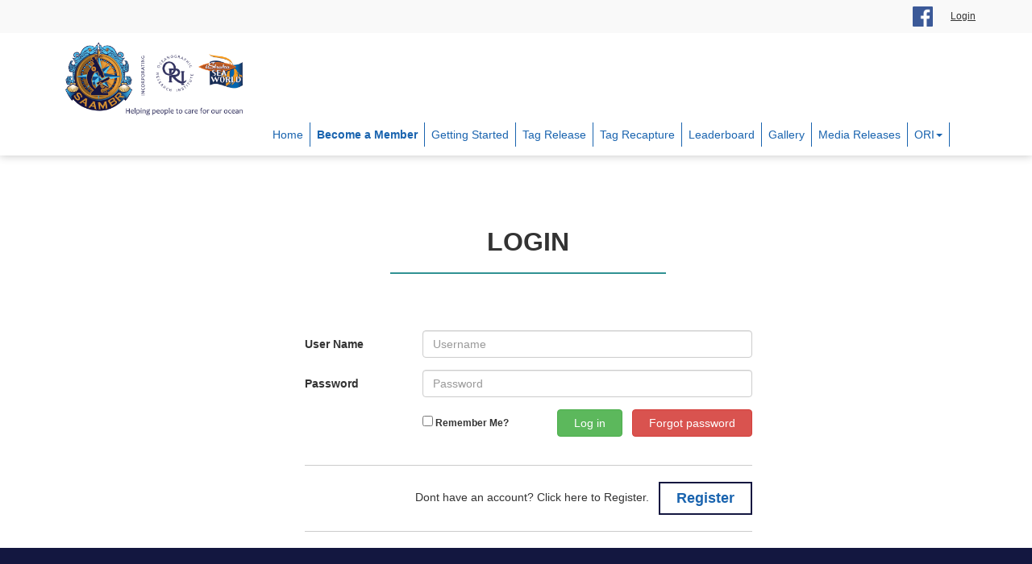

--- FILE ---
content_type: text/html; charset=utf-8
request_url: https://www.oritag.org.za/login?ReturnUrl=/Tag
body_size: 18902
content:




<!DOCTYPE HTML PUBLIC "-//W3C//DTD HTML 4.01//EN" "http://www.w3.org/TR/html4/strict.dtd">
<html lang="en">
<head>
    <!-- Google Tag Manager -->

        <script>(function(w,d,s,l,i){w[l]=w[l]||[];w[l].push({'gtm.start':
            new Date().getTime(),event:'gtm.js'});var f=d.getElementsByTagName(s)[0],
                j=d.createElement(s),dl=l!='dataLayer'?'&l='+l:'';j.async=true;j.src=
                'https://www.googletagmanager.com/gtm.js?id='+i+dl;f.parentNode.insertBefore(j,f);
            })(window, document, 'script', 'dataLayer', 'GTM-T5344PC');
        </script>
<!-- End Google Tag Manager -->

    <title>
	Login
</title>

    <!-- Meta, title, CSS, favicons, etc. -->
    <meta charset="utf-8" /><meta http-equiv="X-UA-Compatible" content="IE=edge" /><meta name="viewport" content="width=device-width, initial-scale=1.0" /><meta name="author" content="Nologo Studios" /><link type="text/plain" rel="author" href="/humans.txt" /><link rel="shortcut icon" href="../../favicon.ico" /><link rel="icon" href="../../favicon.ico" type="image/x-icon" /><link rel="shortcut icon" href="../../favicon.ico" type="image/x-icon" /><link rel="shortcut icon" href="../../favicon.png" type="image/x-icon" /><link rel="shortcut icon" href="/favicon.ico" /><link rel="icon" href="/favicon.ico" type="image/x-icon" /><link rel="shortcut icon" href="/favicon.ico" type="image/x-icon" /><link rel="shortcut icon" href="/favicon.png" type="image/x-icon" /><link rel="stylesheet" href="https://maxcdn.bootstrapcdn.com/bootstrap/3.3.6/css/bootstrap.min.css" integrity="sha384-1q8mTJOASx8j1Au+a5WDVnPi2lkFfwwEAa8hDDdjZlpLegxhjVME1fgjWPGmkzs7" crossorigin="anonymous" />
    <script src="/Content/Plugins/jquery.min.js" type="text/javascript"></script>
    <script src="/Content/Styles/js/lightgallery.js" type="text/javascript"></script>
    <script src="/Content/Plugins/vendor.js" type="text/javascript"></script>
    <script type="text/javascript" src="https://maxcdn.bootstrapcdn.com/bootstrap/3.3.6/js/bootstrap.min.js" integrity="sha384-0mSbJDEHialfmuBBQP6A4Qrprq5OVfW37PRR3j5ELqxss1yVqOtnepnHVP9aJ7xS" crossorigin="anonymous"></script>
    <link rel="stylesheet" href="https://maxcdn.bootstrapcdn.com/font-awesome/4.5.0/css/font-awesome.min.css" /><link href="/Content/Plugins/lightbox2/css/lightbox.css" rel="stylesheet" type="text/css" /><link href="/Content/Styles/Print.css" media="print" rel="stylesheet" type="text/css" /><link href="/Content/Styles/Default.css" rel="stylesheet" type="text/css" /><link href="/Content/Styles/Site.css" rel="stylesheet" type="text/css" /><link href="/Content/Styles/css/lightgallery.css" rel="stylesheet" />

    <!--[if lt IE 9]>
        <script type="text/javascript" src="/Content/Plugins/html5shiv.js"></script> 
        <script type="text/javascript" src="/Content/Plugins/respond.js"></script>
    <![endif]-->
    <!--[if IE]>
        <link href="/Content/Styles/all-ie-style.css" rel="stylesheet" />
    <![endif]-->

    
    <script>
        $(document).ready(function () {
            $(".navbar-nav li:nth-child(2)").addClass("active");
        });
    </script>

</head>

<body id="top">
    <!-- Google Tag Manager (noscript) -->
<noscript><iframe src="https://www.googletagmanager.com/ns.html?id=GTM-T5344PC"
height="0" width="0" style="display:none;visibility:hidden"></iframe></noscript>
    
<!-- End Google Tag Manager (noscript) -->
        <noscript>
            <div class="alert alert-danger">
                For full functionality of this site it is necessary to enable JavaScript.
                Here are the <a href="http://www.enable-javascript.com/" style="color: #fff; text-decoration: underline;" target="_blank">instructions how to enable JavaScript in your web browser</a>.
            </div>
        </noscript>

    <form name="aspnetForm" method="post" action="/login?ReturnUrl=/Tag" onsubmit="javascript:return WebForm_OnSubmit();" id="aspnetForm" class="noMargin">
<div>
<input type="hidden" name="ctl00_RadScriptManager1_TSM" id="ctl00_RadScriptManager1_TSM" value="" />
<input type="hidden" name="__EVENTTARGET" id="__EVENTTARGET" value="" />
<input type="hidden" name="__EVENTARGUMENT" id="__EVENTARGUMENT" value="" />
<input type="hidden" name="__VIEWSTATE" id="__VIEWSTATE" value="/[base64]/NqKlC35Evevd6s/HE8LCy4tj0nXnJTiQA==" />
</div>

<script type="text/javascript">
//<![CDATA[
var theForm = document.forms['aspnetForm'];
if (!theForm) {
    theForm = document.aspnetForm;
}
function __doPostBack(eventTarget, eventArgument) {
    if (!theForm.onsubmit || (theForm.onsubmit() != false)) {
        theForm.__EVENTTARGET.value = eventTarget;
        theForm.__EVENTARGUMENT.value = eventArgument;
        theForm.submit();
    }
}
//]]>
</script>


<script src="/WebResource.axd?d=gR9AJxkPCSpVQ1Ca3T9ImKqNMvkImVrLartdxR3WObUm82G60ZnzIrY8zGRHReermVvSSzGffxcZesfYUSeU3QBNjn5bAnr7_C3wC6F02aw1&amp;t=638901526200000000" type="text/javascript"></script>


<script src="/ScriptResource.axd?d=6CFLoXcQWlQj6KQio-lMR_J9XI6yFyJP_2RzE-sus3siIoXK3OtBIa-1JPzwEp1RSZNCSLwybsU-I4qmBIStHuMmfR2Az2aZqlR2ecVkptilxVLB8hY99cf6Lzy22EjtcH4scO0Prs0EnKqwGwPVwuj9MS5xRwC2AtfAyBo7BVI1&amp;t=ffffffffdb0bd779" type="text/javascript"></script>
<script src="/Telerik.Web.UI.WebResource.axd?_TSM_HiddenField_=ctl00_RadScriptManager1_TSM&amp;compress=1&amp;_TSM_CombinedScripts_=%3b%3bSystem.Web.Extensions%2c+Version%3d4.0.0.0%2c+Culture%3dneutral%2c+PublicKeyToken%3d31bf3856ad364e35%3aen-US%3af8efdcae-fc88-4697-a128-23b7f470d078%3aea597d4b%3ab25378d2" type="text/javascript"></script>
<script type="text/javascript">
//<![CDATA[
function WebForm_OnSubmit() {
if (typeof(ValidatorOnSubmit) == "function" && ValidatorOnSubmit() == false) return false;
return true;
}
//]]>
</script>

<div>

	<input type="hidden" name="__VIEWSTATEGENERATOR" id="__VIEWSTATEGENERATOR" value="4A80A8EA" />
	<input type="hidden" name="__EVENTVALIDATION" id="__EVENTVALIDATION" value="/wEdABZCeLqMvSqJU2lspiWxv6GpLSt6KEsQN4icsT6MODDIjysvVmcJ39NPI2BhcsvlWZ6YvDfAyXPrFcPPsH/ZveJsiTHBsSk1GjSEckrk22jbXlxPVbnt1uq0GVvE7LoYls2e8b/ELoBaiVqF1ORlwntQ/jIgiDNICGHfMJHjVU/C/JRvNKnr7rhJDzoCkWp7hEtgOkKJJovxo/[base64]/IZyQ9L+32IOTzsZFwrWxJU5FqTtEMvTGphBPAqkz5ZGUWEWEs5dzEgmh6XC0c8NQGDoSqJcTyhqB69/W3jWmBcRJ4dY9gJy0tXov4730=" />
</div>
        <div id="toTop"><a href="#top"><i class="fa fa fa-angle-up"></i></a></div>
        <script type="text/javascript">
//<![CDATA[
Sys.WebForms.PageRequestManager._initialize('ctl00$RadScriptManager1', 'aspnetForm', [], [], [], 90, 'ctl00');
//]]>
</script>


        
        <div class="page-wrap">

            <!--Header Section-->
            <header id="HeaderSection">
                <div class="AboveNavigation">
                    <div class="container text-right">
                        
                        <p><a target="_blank" href="https://www.facebook.com/oritagfish/"><img alt="Facebook" style="width:25px; display:inline; margin-right:10px;" src="/Content/UserContent/Icons/facebook.png" /></a><span id="ctl00_lblLoggedInUser"></span>&nbsp;&nbsp;&nbsp;&nbsp;<a id="ctl00_lnkLogin" class="login-btn login" href="javascript:__doPostBack(&#39;ctl00$lnkLogin&#39;,&#39;&#39;)">Login</a></p>
                    </div>
                </div>
                <div class="Navigation">
                    <div class="container">
                        <nav class="navbar navbar-default">
                            <div class="container-fluid">
                                <!-- Brand and toggle get grouped for better mobile display -->
                                <div class="navbar-header">
                                    <button type="button" class="navbar-toggle collapsed" data-toggle="collapse" data-target="#bs-example-navbar-collapse-1" aria-expanded="false">
                                        <span class="sr-only">Toggle navigation</span>
                                        <span class="icon-bar"></span>
                                        <span class="icon-bar"></span>
                                        <span class="icon-bar"></span>
                                    </button>
                                    <a class="navbar-brand" href="/">
                                     <img alt="saambr" src="/Content/UserContent/images/site/saambr.png" style="max-width: 220px" />
                                    </a>
                                </div>


                                <br />
                                <br />
                                <br />
                                <br />



                                <!-- Collect the nav links, forms, and other content for toggling -->
                                <div class="collapse navbar-collapse" id="bs-example-navbar-collapse-1">
                                    <ul class="nav navbar-nav navbar-right">
                                        <li><a href="/">Home</a></li>
                                         <li><a href="/login?mode=register">Become a Member</a></li>
                                        <li><a href="/GettingStarted">Getting Started</a></li>
                                        <li><a href="/Tag">Tag Release</a></li>
                                        <li><a href="/Recapture">Tag Recapture</a></li>
                                        <li><a href="/Leaderboard">Leaderboard</a></li>
                                        <li><a href="/Gallery">Gallery</a></li>
                                        <li><a href="/Mediareleases">Media Releases</a></li>
                                        <li class="dropdown"><a class="dropdown-toggle" data-toggle="dropdown" href="#">ORI<span class="caret"></span></a>
                                            <ul class="dropdown-menu">
                                                <li><a href="/AboutUs">About Us</a></li>
                                                <li><a href="/ContactUs">Contact Us</a></li>
                                           </ul>
                                         </li>
                                        
                                        <li><a href="#"></a></li>
                                    </ul>
                                </div>
                                <!-- /.navbar-collapse -->
                            </div>
                            <!-- /.container-fluid -->
                        </nav>
                    </div>
                </div>
            </header>

            <!--TAG TRACKER-->
            
            
    <div class="container">
        <style type="text/css"></style>
<style>
    .multiplefish {
        height: 200px !important;
    }
</style>
<div class="container">
    
    <div id="ctl00_PageMasterContent_PageContent_custcontrol_40760_pnlLogin" onkeypress="javascript:return WebForm_FireDefaultButton(event, &#39;ctl00_PageMasterContent_PageContent_custcontrol_40760_cmdLogin&#39;)">
	

        <div id="LoginPanel">

            <section class="TitleSection">
                <div class="page-title">
                    <h2>LOGIN</h2>
                    <hr>
                </div>
            </section>


            <!--message blocks : success and error boxes-->

            <div class="row">
                <div class="col-xs-12 col-xs-offset-0 col-md-6 col-md-offset-3">

                    <span id="ctl00_PageMasterContent_PageContent_custcontrol_40760_spnLogonBlurb"></span>
                    <div id="ctl00_PageMasterContent_PageContent_custcontrol_40760_valLogin" class="alert alert-danger" role="alert" style="color:Red;display:none;">

	</div>
                    

                    <div>
                        <div class="form-group row">
                            <div class="col-sm-3">
                                <label for="ctl00_PageMasterContent_PageContent_custcontrol_40760_txtUserName" style="line-height: 34px; margin-bottom: 0;">User Name</label>
                                <span id="ctl00_PageMasterContent_PageContent_custcontrol_40760_req1" style="color:Red;visibility:hidden;">*</span>
                                
                            </div>
                            <div class="col-sm-9">

                                <input name="ctl00$PageMasterContent$PageContent$custcontrol_40760$txtUserName" type="text" id="ctl00_PageMasterContent_PageContent_custcontrol_40760_txtUserName" class="form-control" placeholder="Username" />
                            </div>
                        </div>

                        <div class="form-group row">
                            <div class="col-sm-3">
                                <label for="ctl00_PageMasterContent_PageContent_custcontrol_40760_txtPassword" style="line-height: 34px; margin-bottom: 0;">Password</label>
                                <span id="ctl00_PageMasterContent_PageContent_custcontrol_40760_RequiredFieldValidator1" style="color:Red;visibility:hidden;">*</span>
                            </div>
                            <div class="col-sm-9">
                                <input name="ctl00$PageMasterContent$PageContent$custcontrol_40760$txtPassword" type="password" id="ctl00_PageMasterContent_PageContent_custcontrol_40760_txtPassword" class="form-control" placeholder="Password" />
                            </div>
                        </div>
                        <div class="row">
                            <div class="col-sm-3"></div>
                            <div class="col-sm-9 checkboxContainer">
                                <div class="form-group">
                                    <small class="pull-left" style="line-height: 34px;">
                                        <input id="ctl00_PageMasterContent_PageContent_custcontrol_40760_chkRememberMe" type="checkbox" name="ctl00$PageMasterContent$PageContent$custcontrol_40760$chkRememberMe" /><label for="ctl00_PageMasterContent_PageContent_custcontrol_40760_chkRememberMe"> Remember Me?</label>
                                    </small>
                                    <div class="text-right">
                                        <input type="submit" name="ctl00$PageMasterContent$PageContent$custcontrol_40760$cmdLogin" value="Log in" onclick="javascript:WebForm_DoPostBackWithOptions(new WebForm_PostBackOptions(&quot;ctl00$PageMasterContent$PageContent$custcontrol_40760$cmdLogin&quot;, &quot;&quot;, true, &quot;login&quot;, &quot;&quot;, false, false))" id="ctl00_PageMasterContent_PageContent_custcontrol_40760_cmdLogin" class="btn btn-success" />&nbsp;&nbsp;
                                    <input type="submit" name="ctl00$PageMasterContent$PageContent$custcontrol_40760$cmdForgot" value="Forgot password" id="ctl00_PageMasterContent_PageContent_custcontrol_40760_cmdForgot" class="btn btn-danger" />
                                    </div>
                                </div>
                            </div>
                        </div>
                        <hr />
                        <p class="button-para text-right" style="margin-bottom: 0;">Dont have an account? Click here to Register.&nbsp;&nbsp;&nbsp;<input type="submit" name="ctl00$PageMasterContent$PageContent$custcontrol_40760$cmdChangeToRegister" value="Register" id="ctl00_PageMasterContent_PageContent_custcontrol_40760_cmdChangeToRegister" class="btn btn-default" /></p>
                        <hr>
                    </div>
                </div>
            </div>

        </div>

        <script src="http://ajax.aspnetcdn.com/ajax/mobileservices/MobileServices.Web-1.2.5.min.js"></script>

        <script type="text/javascript">

            $(document).ready(function () {

                var pw = '';

                if (pw != '') {
                    $("#ctl00_PageMasterContent_PageContent_custcontrol_40760_txtPassword").val(pw);
                }

                var autoLog = '';

                if (autoLog == '1') {
                    $("#btnFB").slideUp(0);
                    loginFacebook();
                }
            })

            var MobileServiceClient = WindowsAzure.MobileServiceClient;
            //var client = new MobileServiceClient('https://adbasev2.azure-mobile.net/', 'CarxyigQZRCBRpAIWdMmvKyQVgAUXh22');
            var client = new MobileServiceClient('', '');
        </script>

        
        <input type="hidden" name="ctl00$PageMasterContent$PageContent$custcontrol_40760$hdnUserID" id="ctl00_PageMasterContent_PageContent_custcontrol_40760_hdnUserID" />
        <input type="hidden" name="ctl00$PageMasterContent$PageContent$custcontrol_40760$hdnToken" id="ctl00_PageMasterContent_PageContent_custcontrol_40760_hdnToken" />
        <input type="hidden" name="ctl00$PageMasterContent$PageContent$custcontrol_40760$hdnProvidor" id="ctl00_PageMasterContent_PageContent_custcontrol_40760_hdnProvidor" />
    
</div>

    

    <style>
        #RegisterPanel .CheckBoxList {
            border: 0px;
            box-shadow: none;
            padding: 0;
        }

        #RegisterPanel .checkbox input {
            margin-left: 0 !important;
        }

        #RegisterPanel .RadioButtonList .CheckBoxList {
            margin-left: 5px;
            margin-right: 5px;
        }

        span.alert {
            min-height: 52px;
            margin-bottom: 0px;
            display: block;
        }

        #RegisterPanel .CheckBoxList td {
            padding: 5px 5px;
        }

        #RegisterPanel .RadioButtonList td {
            padding: 5px 15px;
        }
    </style>







</div>

<input type="hidden" name="ctl00$PageMasterContent$PageContent$custcontrol_40760$hdnAllowFacebook" id="ctl00_PageMasterContent_PageContent_custcontrol_40760_hdnAllowFacebook" value="False" />
<input type="hidden" name="ctl00$PageMasterContent$PageContent$custcontrol_40760$hdnAMSURL" id="ctl00_PageMasterContent_PageContent_custcontrol_40760_hdnAMSURL" />
<input type="hidden" name="ctl00$PageMasterContent$PageContent$custcontrol_40760$hdnAMSKey" id="ctl00_PageMasterContent_PageContent_custcontrol_40760_hdnAMSKey" />
<input type="hidden" name="ctl00$PageMasterContent$PageContent$custcontrol_40760$hdnAutoLogin" id="ctl00_PageMasterContent_PageContent_custcontrol_40760_hdnAutoLogin" value="True" />
<input type="hidden" name="ctl00$PageMasterContent$PageContent$custcontrol_40760$hdnRedirectSuccessPageURL" id="ctl00_PageMasterContent_PageContent_custcontrol_40760_hdnRedirectSuccessPageURL" />
<input type="hidden" name="ctl00$PageMasterContent$PageContent$custcontrol_40760$hdnRedirectIfFailed" id="ctl00_PageMasterContent_PageContent_custcontrol_40760_hdnRedirectIfFailed" value="False" />
<input type="hidden" name="ctl00$PageMasterContent$PageContent$custcontrol_40760$hdnRedirectFailedPageURL" id="ctl00_PageMasterContent_PageContent_custcontrol_40760_hdnRedirectFailedPageURL" />
<input type="hidden" name="ctl00$PageMasterContent$PageContent$custcontrol_40760$hdnRedirectToPreviousPage" id="ctl00_PageMasterContent_PageContent_custcontrol_40760_hdnRedirectToPreviousPage" value="True" />
<input type="hidden" name="ctl00$PageMasterContent$PageContent$custcontrol_40760$hdnRoleRequired" id="ctl00_PageMasterContent_PageContent_custcontrol_40760_hdnRoleRequired" />
<input type="hidden" name="ctl00$PageMasterContent$PageContent$custcontrol_40760$hdnReferrer" id="ctl00_PageMasterContent_PageContent_custcontrol_40760_hdnReferrer" value="/tag" />
<input type="hidden" name="ctl00$PageMasterContent$PageContent$custcontrol_40760$hdnCancelRedirect" id="ctl00_PageMasterContent_PageContent_custcontrol_40760_hdnCancelRedirect" value="0" />


    </div>

        </div>
        

        <!--Footer Section-->
        <footer id="FooterSection">
            <div class="container">
                <div class="row">
                    <!--section 1 of 3 : about us-->
                    <div class="col-xs-12 col-sm-6 col-md-6 col-lg-6">
                        <!--title-->
                        <div class="title">
                           <a href="http://www.seaworld.org.za/" target="_blank"><img src="/Content/UserContent/images/site/saambr.png" class="saambr-logo img-responsive" /></a>
                        </div>
                        <!--content-->
                        <p>This website is managed by The Oceanographic Research Institute a division of the South African Association for Marine Biological Research (<a href="https://www.saambr.org.za/" style="color:#fff;" target="_blank">SAAMBR</a>)</p>
                    </div>
                    <!--section 2 of 3 : quick links-->
                    <div class="col-xs-12 col-sm-3 col-md-3 col-lg-3">
                        <!--title-->
                        <div class="title">
                            <h4>QUICK LINKS</h4>
                        </div>
                        <div class="row">
                            <!--content-->
                            <div class="col-xs-6 col-sm-6 col-md-6 col-lg-6">
                                <ul>
                                    <li><a href="/AboutUs">About us</a></li>
                                    <li><a href="/GettingStarted">How to tag</a></li>
                                    <li><a href="/login?mode=register">Become a member</a></li>
                                    <li><a href="/Standard-Pages/PrivacyPolicy">Privacy policy</a></li>
                                    <li><a href="/Standard-Pages/Employment">Employment</a></li>
                                </ul>
                            </div>
                            <div class="col-xs-6 col-sm-6 col-md-6 col-lg-6">
                                <ul>
                                    <li><a href="/MediaReleases">News</a></li>
                                    <li><a href="/Gallery">Gallery</a></li>
                                    <li><a href="/Leaderboard">Leaderboard</a></li>
                                    <li><a href="/Standard-Pages/TermsandConditions">Terms and conditions</a></li>
                                </ul>
                            </div>
                        </div>
                    </div>
                    <!--section 3 of 3 : conact-->
                    <div class="col-xs-12 col-sm-3 col-md-3 col-lg-3">
                        <!--title-->
                        <div class="title">
                            <h4>CONTACT</h4>
                        </div>
                        <!--content-->
                        <ul>
                            <li><a href="/login?mode=register">Become a member </a></li>
                            <li><a href="/Tag">Report a tagged fish </a></li>
                            <li><a href="/Tag">Submit a tag release</a></li>
                            <li><a href="https://www.saambr.org.za/research/" target="_blank">Oceanographic Research Institute</a></li>
                            <li><a href="https://www.saambr.org.za/">South African Association for Marine Biological Research (SAAMBR) </a></li>
                            
                            <hr />

                            <li>Tel: +27 (31) 328 8159   </li>
                            <li>Fax: +27 (31) 328 8188</li>
                            <li>Cell: 079 529 0711   (call/sms/WhatsApp)</li>
                            <li>E-mail: <a href="mailto:oritag@ori.org.za">oritag@ori.org.za</a> </li>
                        </ul>
                    </div>
                </div>
            </div>
        </footer>

    
<script type="text/javascript">
//<![CDATA[
var Page_ValidationSummaries =  new Array(document.getElementById("ctl00_PageMasterContent_PageContent_custcontrol_40760_valLogin"));
var Page_Validators =  new Array(document.getElementById("ctl00_PageMasterContent_PageContent_custcontrol_40760_req1"), document.getElementById("ctl00_PageMasterContent_PageContent_custcontrol_40760_RequiredFieldValidator1"));
//]]>
</script>

<script type="text/javascript">
//<![CDATA[
var ctl00_PageMasterContent_PageContent_custcontrol_40760_valLogin = document.all ? document.all["ctl00_PageMasterContent_PageContent_custcontrol_40760_valLogin"] : document.getElementById("ctl00_PageMasterContent_PageContent_custcontrol_40760_valLogin");
ctl00_PageMasterContent_PageContent_custcontrol_40760_valLogin.validationGroup = "login";
var ctl00_PageMasterContent_PageContent_custcontrol_40760_req1 = document.all ? document.all["ctl00_PageMasterContent_PageContent_custcontrol_40760_req1"] : document.getElementById("ctl00_PageMasterContent_PageContent_custcontrol_40760_req1");
ctl00_PageMasterContent_PageContent_custcontrol_40760_req1.controltovalidate = "ctl00_PageMasterContent_PageContent_custcontrol_40760_txtUserName";
ctl00_PageMasterContent_PageContent_custcontrol_40760_req1.errormessage = "Enter you angler code";
ctl00_PageMasterContent_PageContent_custcontrol_40760_req1.validationGroup = "login";
ctl00_PageMasterContent_PageContent_custcontrol_40760_req1.evaluationfunction = "RequiredFieldValidatorEvaluateIsValid";
ctl00_PageMasterContent_PageContent_custcontrol_40760_req1.initialvalue = "";
var ctl00_PageMasterContent_PageContent_custcontrol_40760_RequiredFieldValidator1 = document.all ? document.all["ctl00_PageMasterContent_PageContent_custcontrol_40760_RequiredFieldValidator1"] : document.getElementById("ctl00_PageMasterContent_PageContent_custcontrol_40760_RequiredFieldValidator1");
ctl00_PageMasterContent_PageContent_custcontrol_40760_RequiredFieldValidator1.controltovalidate = "ctl00_PageMasterContent_PageContent_custcontrol_40760_txtPassword";
ctl00_PageMasterContent_PageContent_custcontrol_40760_RequiredFieldValidator1.errormessage = "Enter a password";
ctl00_PageMasterContent_PageContent_custcontrol_40760_RequiredFieldValidator1.validationGroup = "login";
ctl00_PageMasterContent_PageContent_custcontrol_40760_RequiredFieldValidator1.evaluationfunction = "RequiredFieldValidatorEvaluateIsValid";
ctl00_PageMasterContent_PageContent_custcontrol_40760_RequiredFieldValidator1.initialvalue = "";
//]]>
</script>


<script type="text/javascript">
//<![CDATA[
window.__TsmHiddenField = $get('ctl00_RadScriptManager1_TSM');
(function(id) {
    var e = document.getElementById(id);
    if (e) {
        e.dispose = function() {
            Array.remove(Page_ValidationSummaries, document.getElementById(id));
        }
        e = null;
    }
})('ctl00_PageMasterContent_PageContent_custcontrol_40760_valLogin');

var Page_ValidationActive = false;
if (typeof(ValidatorOnLoad) == "function") {
    ValidatorOnLoad();
}

function ValidatorOnSubmit() {
    if (Page_ValidationActive) {
        return ValidatorCommonOnSubmit();
    }
    else {
        return true;
    }
}
        
document.getElementById('ctl00_PageMasterContent_PageContent_custcontrol_40760_req1').dispose = function() {
    Array.remove(Page_Validators, document.getElementById('ctl00_PageMasterContent_PageContent_custcontrol_40760_req1'));
}

document.getElementById('ctl00_PageMasterContent_PageContent_custcontrol_40760_RequiredFieldValidator1').dispose = function() {
    Array.remove(Page_Validators, document.getElementById('ctl00_PageMasterContent_PageContent_custcontrol_40760_RequiredFieldValidator1'));
}
//]]>
</script>
</form>


    <!--[if IE]>
    <script src="/Content/Plugins/PIE.js" type="text/javascript"></script>
<![endif]-->
</body>
</html>


--- FILE ---
content_type: text/css
request_url: https://www.oritag.org.za/Content/Styles/Default.css
body_size: 2279
content:
@viewport { width: device-width; }
@-webkit-viewport { width: device-width; }
@-moz-viewport { width: device-width; }
@-ms-viewport { width: device-width; }
@-o-viewport { width: device-width; }

/* FONT SMOOTHING
----------------------------------------------------------*/
html {
    -webkit-font-smoothing: antialiased;
   -ms-overflow-style: scrollbar;
}
@media
    only screen and (-webkit-min-device-pixel-ratio: 1.25),
    only screen and ( min-device-pixel-ratio: 1.25),
    only screen and ( min-resolution: 200dpi),
    only screen and ( min-resolution: 1.25dppx) {
    -webkit-font-smoothing: subpixel-antialiased;
}

@font-face {
    -webkit-font-smoothing: antialiased;
     font-smoothing: antialiased;
     font-smooth: always;
     transform: rotate(-0.0000000001deg);
     text-shadow: 0 0 1px #333;
}

/* WIREFRAME DEFAULTS
----------------------------------------------------------*/


* {
  margin: 0;
}
html, body, form {
  height: 100%;
}



/*********************************
CUSTOM CSS
***********************************/


    /*Spacing*/
    .padding {padding: 15px}
    .padding-small {padding: 6px}
    .padding-sides {padding-left: 15px; padding-right: 15px;}
    .padding-top {padding-top: 15px;}
    .padding-top-bottom {padding-top: 15px; padding-bottom:  15px;}
    .padding-right {padding-right:15px}
    .padding-left-long {padding-left:40px}
    .no-padding-top {padding-top:0;}
    .no-padding-bottom {padding-bottom:0;}
    .no-padding-right {padding-right:0;}
    .no-padding {padding:0;}

    .margin-right{margin-right:15px}
    .margin-left{margin-left:15px}
    .margin-bottom {margin-bottom:15px;}
    .margin-top-bottom {margin-bottom:15px ;margin-top:15px;}
    .no-margin{margin:0;}
    .no-margin-top {margin-top:0;}
    .no-margin-bottom {margin-bottom:0;}
    .margin-bottom-10 {margin-bottom:10px}
    .margin-bottom-20 {margin-bottom:20px}


    /*Alignment*/
    .full-width {width:100%;}

    /*Textarea*/    
    .txt-sm {font-size:11px;}
    .txt-lg  {font-size:16px}
    .txt-center {text-align:center;}
    .txt-right {text-align:right;}
    .txt-left {text-align:left}

    /*misc*/
    .inline-block {display:inline-block;}
    .no-wrap {white-space:nowrap;}
    .shadow { box-shadow: 0px 0px 10px 0px #000; -moz-box-shadow: 0px 0px 10px 0px #000; -webkit-box-shadow: 0px 0px 10px 0px #000; }
    .txt-shadow { text-shadow: 1px 1px 1px #000;}
    .txt-no-shadow { text-shadow: none;}

    .rounded { border-radius: 5px; -webkit-border-radius: 5px; -moz-border-radius: 5px; }
    .rounded-bottom { border-radius: 0 0 5px 5px; -webkit-border-radius: 0 0 5px 5px; -moz-border-radius: 0 0 5px 5px;}
    .rounded-lg{ border-radius: 10px!important; -webkit-border-radius: 10px!important;-moz-border-radius: 10px!important;}    
    .rounded-bottom-lg{ border-radius: 0 0 10px 10px!important; -webkit-border-radius: 0 0 10px 10px!important;-moz-border-radius: 0 0 10px 10px!important;}

    /*Custom CSS Addons*/
    .bg-cover, .bg-full {
        -ms-behavior: url(../Plugins/background-size/backgroundsize.min.htc); /*ie8 full cover fix*/
        -webkit-background-size: cover;
        -moz-background-size: cover;
        -o-background-size: cover;
        background-size: cover;
    }
    .bg-contain{
        -webkit-background-size: contain;
        -moz-background-size: contain;
        -o-background-size: contain;
        background-size: contain;
    }
    .bg-fixed{background-attachment:fixed;}
    
    .clear {
        clear: both;
    }
    img {
        max-width:100%;
        height: auto !important;
        -ms-interpolation-mode: bicubic;
        box-shadow: #000 0 0 0;
        border:none;
    }
    /* TABLES */
    table {
        border-spacing:0;
    }


/*********************************
Behaviors
***********************************/

    *,img, div, a.btn, input, div, img, textarea, select, a{
        behavior: url(/Content/Plugins/PIE.htc);
        behavior: url(/Content/Plugins/pngfix/iepngfix.htc);
    }
    img.grayscale{
        filter: grayscale(100%);
        -webkit-filter: grayscale(100%); /* For Webkit browsers */
        filter: gray; /* For IE 6 - 9 */
        -webkit-transition: all .6s ease; /* Fade to color for Chrome and Safari */
        filter: url("data:image/svg+xml;utf8,<svg xmlns=\'http://www.w3.org/2000/svg\'><filter id=\'grayscale\'><feColorMatrix type=\'matrix\' values=\'0.3333 0.3333 0.3333 0 0 0.3333 0.3333 0.3333 0 0 0.3333 0.3333 0.3333 0 0 0 0 0 1 0\'/></filter></svg>#grayscale"); /* Firefox 10+, Firefox on Android */
    }
    img.grayscale:hover{
        filter: grayscale(0%);
        -webkit-filter: grayscale(0%);
        filter: url("data:image/svg+xml;utf8,<svg xmlns=\'http://www.w3.org/2000/svg\'><filter id=\'grayscale\'><feColorMatrix type=\'matrix\' values=\'1 0 0 0 0, 0 1 0 0 0, 0 0 1 0 0, 0 0 0 1 0\'/></filter></svg>#grayscale");
    }


/*********************************
CSS ANIMATION
***********************************/

.row, img{
    -webkit-transition: 0.25s ease-in-out;
    -moz-transition: 0.25s ease-in-out;
    -o-transition: 0.25s ease-in-out;
    transition: 0.25s ease-in-out;
}
/*********************************
WIREFRAMES
***********************************/
header.affix {
    width:100%;
}

/*********************************
ADDONS
***********************************/
@media (min-width:768px) {
    footer {
        margin-top:30px;
    }
    .page-wrap {        
        min-height:100%;
        /* equal to footer height */
        margin-bottom: -296px; 
    }
    .page-wrap:after {
        content: "";
        display: block;
    }
    /*STICKY FOOTER*/
    footer, .page-wrap:after {
        /* .push must be the same height as footer */
        min-height: 266px; 
    }
}
/*Back to top button*/ 
#toTop {
    display:none;
    margin: 0 auto;
    z-index: 32;
    position: fixed;
    right: 15px;
    bottom: 70px;
    color: #fff;
    background: #000;
    height:64px;
    width:64px;
    opacity: 0.8;
}
#toTop i.fa {
    font-size:3em;
    line-height:1.5em;
    color:#fff;
    width: 100%;
    text-align: center;
}

#map_canvas .row, img{
    -webkit-transition: none;
    -moz-transition: none;
    -o-transition: none;
    transition: none;
}
#map_canvas a img:hover,.opc:hover,.opc:active {
    transition: none;
    -webkit-transition: none;
    -moz-transition: none;
    -o-transition: none;
    -ms-filter: initial;
	filter: none;
	-moz-opacity:none;
	-khtml-opacity: none;
	opacity: 1;
    }
#map_canvas div {
    -webkit-transition:none;
    -moz-transition: none;
    -ms-transition: none;
    -o-transition: none;
    transition: none;
}


.form-horizontal .control-group {
  margin-bottom: 20px;
  *zoom: 1;
}

.form-horizontal .control-group:before,
.form-horizontal .control-group:after {
  display: table;
  line-height: 0;
  content: "";
}

.form-horizontal .control-group:after {
  clear: both;
}

.form-horizontal .control-label {
  float: left;
  width: 160px;
  padding-top: 5px;
  text-align: right;
}

.form-horizontal .controls {
  *display: inline-block;
  *padding-left: 20px;
  margin-left: 180px;
  *margin-left: 0;
}

.form-horizontal .controls:first-child {
  *padding-left: 180px;
}

.form-horizontal .help-block {
  margin-bottom: 0;
}

.form-horizontal input + .help-block,
.form-horizontal select + .help-block,
.form-horizontal textarea + .help-block,
.form-horizontal .uneditable-input + .help-block,
.form-horizontal .input-prepend + .help-block,
.form-horizontal .input-append + .help-block {
  margin-top: 10px;
}

.form-horizontal .form-actions {
  padding-left: 180px;
}

/*----------------------------------------------------------
/* TELERIK OVERIDES
-------------------------------------------------- */
html body .form-group .riSingle input[type="text"].riTextBox,
html body .form-group .riSingle .riTextBox {
    display: block;
    width: 100%;
    height: 34px;
    padding: 6px 12px;
    font-size: 14px;
    line-height: 1.42857143;
    color: #555;
    background-color: #fff;
    background-image: none;
    border: 1px solid #ccc;
    border-radius: 4px;
    -webkit-box-shadow: inset 0 1px 1px rgba(0,0,0,.075);
    box-shadow: inset 0 1px 1px rgba(0,0,0,.075);
    -webkit-transition: border-color ease-in-out .15s,-webkit-box-shadow ease-in-out .15s;
    -o-transition: border-color ease-in-out .15s,box-shadow ease-in-out .15s;
    transition: border-color ease-in-out .15s,box-shadow ease-in-out .15s;
}
html body .form-group .riSingle input[type="text"].riTextBox:hover {
   border: 1px solid #ccc;
}
html body .form-group .riSingle input[type="text"].riTextBox:focus {
    border-color: #66afe9;
    outline: 0;
    -webkit-box-shadow: inset 0 1px 1px rgba(0,0,0,.075),0 0 8px rgba(102,175,233,.6);
    box-shadow: inset 0 1px 1px rgba(0,0,0,.075),0 0 8px rgba(102,175,233,.6);
}



/*----------------------------------------------------------
BOOTSTRAP ADD-ONS
----------------------------------------------------------*/

/*-----------------------TEXT ALIGNMENT-------------------------------*/
.txt-left-not-xs, .txt-left-not-sm, .txt-left-not-md, .txt-left-not-lg {
    text-align: left;
}
.txt-center-not-xs, .txt-center-not-sm, .txt-center-not-md, .txt-center-not-lg {
    text-align: center;
}
.txt-right-not-xs, .txt-right-not-sm, .txt-right-not-md, .txt-right-not-lg {
    text-align: right;
}
.txt-justify-not-xs, .txt-justify-not-sm, .txt-justify-not-md, .txt-justify-not-lg {
    text-align: justify;
}

@media (max-width: 767px) {
    .txt-left-not-xs, .txt-center-not-xs, .txt-right-not-xs, .txt-justify-not-xs {
        text-align: inherit;
    }
    .txt-left-xs {
        text-align: left;
    }
    .txt-center-xs {
        text-align: center;
    }
    .txt-right-xs {
        text-align: right;
    }
    .txt-justify-xs {
        text-align: justify;
    }
}
@media (min-width: 768px) and (max-width: 991px) {
    .txt-left-not-sm, .txt-center-not-sm, .txt-right-not-sm, .txt-justify-not-sm {
        text-align: inherit;
    }
    .txt-left-sm {
        text-align: left;
    }
    .txt-center-sm {
        text-align: center;
    }
    .txt-right-sm {
        text-align: right;
    }
    .txt-justify-sm {
        text-align: justify;
    }
}
@media (min-width: 992px) and (max-width: 1199px) {
    .txt-left-not-md, .txt-center-not-md, .txt-right-not-md, .txt-justify-not-md {
        text-align: inherit;
    }
    .txt-left-md {
        text-align: left;
    }
    .txt-center-md {
        text-align: center;
    }
    .txt-right-md {
        text-align: right;
    }
    .txt-justify-md {
        text-align: justify;
    }
}
@media (min-width: 1200px) {
    .txt-left-not-lg, .txt-center-not-lg, .txt-right-not-lg, .txt-justify-not-lg {
        text-align: inherit;
    }
    .txt-left-lg {
        text-align: left;
    }
    .txt-center-lg {
        text-align: center;
    }
    .txt-right-lg {
        text-align: right;
    }
    .txt-justify-lg {
        text-align: justify;
    }
}

--- FILE ---
content_type: text/css
request_url: https://www.oritag.org.za/Content/Styles/Site.css
body_size: 4046
content:
/* CUSTOM COLOURS   
----------------------------------------------------------*/


/* MISC  
----------------------------------------------------------*/
::selection {
    background-color: #323232;
    color: #fff;
}

::-moz-selection {
    background-color: #323232;
    color: #fff;
}

::-webkit-selection {
    background-color: #323232;
    color: #fff;
}

/* TEST HTML   
----------------------------------------------------------*/

.BtnHolderNoMargin {
    margin: 0;
}

@media (max-width: 767px) {
    .BtnHolderNoMargin {
        margin: 10px;
    }
}

/* BASIC HTML   
----------------------------------------------------------*/

body {
    color: #333;
    font-family: 'Open Sans', 'Arial', 'Times New Roman';
    font-size: 14px;
    line-height: 1.42857143;
}

h1 {
    font-family: 'Open Sans', 'Arial', 'Times New Roman';
    font-size: 46px;
}

h2 {
    font-family: 'Open Sans', 'Arial', 'Times New Roman';
    font-size: 36px;
}

h3 {
    font-family: 'Open Sans', 'Arial', 'Times New Roman';
    font-size: 26px;
}

h4 {
    font-family: 'Open Sans', 'Arial', 'Times New Roman';
    font-size: 20px;
}

h5, h6 {
    font-family: 'Open Sans', 'Arial', 'Times New Roman';
    font-size: 18px;
}

a {
    color: #323232;
}

    a:hover {
        color: #3a3a3a;
    }

    a:active {
        color: #000;
    }

p a, span a {
    text-decoration: underline;
}

.fileView span a {
    text-decoration: none !important;
}

/* WIREFRAME   
----------------------------------------------------------*/

/*GENERAL SITE STYLES*/


/*IMAGE STYLES*/
img {
    max-width: 100%;
}

/*HR STYLES*/

hr {
    border: none;
    border-top: 1px solid #ccc;
}

    hr.blue {
        border: none;
        border-top: 1px solid #57c0ee;
    }

/*BUTTON STYLES*/
.btn {
    border-radius: 0;
    text-decoration: none;
    border-radius: 4px;
    padding: 6px 20px;
}

.btn-default {
    background-color: #ffffff;
    color: #1a64af;
    font-weight: 700;
    font-size: 18px;
    text-decoration: none;
    border: 2px solid #131740;
    border-radius: 0px;
}

    .btn-default:hover {
        background-color: #131740;
        color: #ffffff;
        font-weight: 700;
        text-decoration: none;
        border: 2px solid #131740;
    }

.btn-inverse {
    background-color: #ffffff;
    color: #1a64af;
    font-weight: 700;
    border-color: #ffffff;
}

    .btn-inverse:hover {
        background-color: #1a64af;
        color: #ffffff;
        font-weight: 700;
        border-color: #ffffff;
    }

.btn-primary {
    background-color: #1a64af;
    border-color: #1a64af;
    text-decoration: none;
}

.btn-sm {
    padding: 5px 10px;
}

.blurb-author {
    display: none;
}

small.label {
    font-weight: 400;
}

small.label-default {
    background-color: #309293;
}

/* HEADER STYLING   
----------------------------------------------------------*/

/*HeaderSection styles*/
#HeaderSection {
    box-shadow: 0px 1px 10px #cccccc;
    font-size:14px;
}

    /*Login section styles*/
    #HeaderSection .AboveNavigation {
        background-color: #f9f9f9;
        color: #1a64af;
    }

        #HeaderSection .AboveNavigation p {
            margin: 8px 0;
            font-size: 12px;
        }

    /*navigation styles*/
    #HeaderSection .Navigation {
        background-color: #ffffff;
        color: #1a64af;
    }

    #HeaderSection .navbar-default {
        margin-bottom: 0;
        background-color: transparent;
        border-color: transparent;
        color: #1a64af;
    }

    #HeaderSection .navbar-brand {
        float: left;
        height: 70px;
        padding: 10px;
        font-size: 18px;
        line-height: 20px;
    }

        #HeaderSection .navbar-brand img {
            display: inline-block;
            margin-right: 10px;
        }

    #HeaderSection .navbar-default .navbar-right {
        margin-top: 30px;
        margin-bottom: 10px;
    }

    #HeaderSection .navbar-default .navbar-nav > .active > a, .navbar-default .navbar-nav > .active > a:focus, .navbar-default .navbar-nav > .active > a:hover {
        color: #1a64af;
        background-color: transparent;
        font-weight: 600;
    }

    #HeaderSection .navbar-default .navbar-nav > li > a {
        color: #1a64af;
        padding-top: 5px;
        padding-bottom: 5px;
        border-right: 1px solid #1a64af;
        font-size: 14px;
        padding-left: 8px;
        padding-right: 8px;
    }

        #HeaderSection .navbar-default .navbar-nav > li > a:hover {
            color: #309293;
            text-decoration: none;
            padding-top: 3px;
            padding-bottom: 7px;
        }

    #HeaderSection .navbar-default .navbar-nav > li:last-child > a {
        border-right: none;
    }

/* TAG TRACKER STYLING   
----------------------------------------------------------*/

.TagTracker {
    position: relative;
    height: 0;
}

#TagTracker {
    position: absolute;
    top: 0px;
    right: 15px;
    background-color: #1a64af;
    padding: 10px;
}

    #TagTracker p {
        color: #ffffff;
        margin: 0;
    }

/* FOOTER STYLING   
----------------------------------------------------------*/

/*FooterSection styles*/
#FooterSection {
    background-color: #131740;
    color: #ffffff;
    padding-top: 40px;
    padding-bottom: 20px;
    border-bottom: 20px solid #1963ad;
}

    #FooterSection .title {
        padding-bottom: 10px;
        border-bottom: 1px solid #ffffff;
        margin-bottom: 10px;
    }

        #FooterSection .title h4 {
            line-height: 45px;
            margin: 0;
        }

    #FooterSection ul {
        list-style: none;
        padding-left: 0;
    }

        #FooterSection ul li a {
            font-size: 12px;
            color: #ffffff;
        }

footer .saambr-logo {
    max-height: 190px;
}

@media (max-width: 991px) {
    footer .saambr-logo {
        margin: auto;
    }
}

/* HOME PAGE STYLES   
----------------------------------------------------------*/


/*IntroductionSection styles*/
#IntroductionSection {
    padding-top: 0px;
    padding-bottom: 90px;
}

    #IntroductionSection .Introduction {
        padding: 40px 50px;
        background-color: #ffffff;
        background-color: rgba(255, 255, 255, 0.9);
    }

    #IntroductionSection .top-banner {
        padding-top: 60px;
        padding-bottom: 200px;
        /*background-image: url('/Content/UserContent/images/banners/home-banner-bg-1.jpg');
        background-position: center;*/
        color: #ffffff;
        text-shadow: 2px 2px 2px #000000;
    }

    #IntroductionSection .bottom-banner {
        padding-top: 0px;
        padding-bottom: 150px;
        /*background-image: url('/Content/UserContent/images/banners/home-banner-bg-2.jpg');
        background-position: center;*/
        color: #ffffff;
    }

    #IntroductionSection .banner-block {
        background-color: #1a64af;
        color: #ffffff;
        padding: 30px 100px;
        margin-top: -124px;
        margin-bottom: 50px;
    }

        #IntroductionSection .banner-block h2 {
            font-weight: 700;
            margin-top: 0;
        }

        #IntroductionSection .banner-block hr {
            border: none;
            border-top: 2px solid #fff;
        }

    #IntroductionSection .bottom-banner h3 {
        font-weight: 700;
        margin-top: 0;
    }

    #IntroductionSection .bottom-banner hr {
        border: none;
        border-top: 1px solid #fff;
        width: 75%;
        margin: 20px auto;
    }


/*NewsFeedSection styles*/
#NewsFeedSection {
    padding-top: 90px;
    padding-bottom: 90px;
}

    #NewsFeedSection .container {
        padding: 0 15px;
    }

    #NewsFeedSection .NewsFeed {
        padding: 60px 50px 40px 50px;
        background-color: #ffffff;
        background-color: rgba(255, 255, 255, 0.9);
    }

        #NewsFeedSection .NewsFeed h2 {
            color: #1a64af;
            font-weight: 700;
            margin-bottom: 24px;
            margin-top: 0;
        }

        #NewsFeedSection .NewsFeed hr.title-hr {
            width: 25%;
            margin: 0px auto 50px auto;
            border: none;
            border-top: 1px solid #d5d5d5;
        }

    #NewsFeedSection .NewsContentHolder {
        background-color: #f6f6f6;
        border: 1px solid #e5e5e5;
        border-radius: 10px;
        padding: 30px 20px;
        margin-bottom: 30px;
    }

        #NewsFeedSection .NewsContentHolder ul {
            list-style: none;
            padding: 0px;
        }

            #NewsFeedSection .NewsContentHolder ul li p {
                padding-bottom: 10px;
                border-bottom: 1px solid #e5e5e5;
                margin-bottom: 10px;
            }

                #NewsFeedSection .NewsContentHolder ul li p b {
                    font-weight: 700;
                    color: #1a64af;
                }

            #NewsFeedSection .NewsContentHolder ul li img {
                float: left;
            }


/*LeaderBoardSection styles*/

#LeaderBoardSection {
    padding-top: 90px;
    padding-bottom: 90px;
}

    #LeaderBoardSection .container {
        padding: 0 15px;
    }

.LeaderBoard {
    padding: 60px 50px 40px 50px;
    background-color: #ffffff;
    background-color: rgba(255, 255, 255, 0.9);
}

#LeaderBoardSection h2 {
    color: #1a64af;
    font-weight: 700;
    margin-bottom: 24px;
    margin-top: 0;
}

#LeaderBoardSection hr.title-hr {
    width: 25%;
    margin: 0px auto 50px auto;
    border: none;
    border-top: 1px solid #d5d5d5;
}

#LeaderBoardSection .TableContentHolder {
    background-color: #f6f6f6;
    border-top: 0px;
    margin-bottom: 40px;
}

    #LeaderBoardSection .TableContentHolder h3 {
        color: #ffffff;
        background-color: #1a64af;
        font-weight: 700;
        text-align: center;
        padding: 15px 0;
        margin-top: 0;
        margin-bottom: 0;
    }

    #LeaderBoardSection .TableContentHolder table {
        padding: 0px;
        margin-bottom: 0;
        border: 0px !important;
    }

        #LeaderBoardSection .TableContentHolder table tr td.fisrt-col {
            width: 75%;
            font-size: 14px;
        }

        #LeaderBoardSection .TableContentHolder table tr td.second-col {
            width: 25%;
            border-left: 1px solid #e5e5e5;
            text-align: right;
            font-size: 14px;
        }


/*HowToTagSection styles*/

#HowToTagSection {
    /*background-image: url('/Content/UserContent/images/banners/tagging-bg.jpg');
    background-position: center;
    background-attachment: fixed;*/
    padding-top: 90px;
    padding-bottom: 90px;
}


    #HowToTagSection .HowToTagContainer {
        background-color: rgba(255, 255, 255, 0.9);
    }

    #HowToTagSection .tagging-block {
        background-color: #1a64af;
        color: #ffffff;
        padding: 30px 50px;
        margin-top: 0px;
        margin-bottom: 50px;
    }

        #HowToTagSection .tagging-block .title {
            margin-top: 20px;
        }

            #HowToTagSection .tagging-block .title h2 {
                font-weight: 600;
                line-height: 46px;
                margin: 0;
            }

            #HowToTagSection .tagging-block .title hr {
                border: none;
                border-top: 1px solid #ffffff;
                margin-top: 20px;
                margin-bottom: 20px;
            }

    #HowToTagSection .HowToTag {
        margin-bottom: 20px;
        padding-left: 30px;
        padding-right: 30px;
    }

        #HowToTagSection .HowToTag .row .tagger-col {
            background-image: url('/Content/UserContent/images/site/fish-line.png');
            background-repeat: repeat-x;
            background-position: left 76px;
        }

            #HowToTagSection .HowToTag .row .tagger-col:first-child {
                background-image: url('/Content/UserContent/images/site/fish-line.png');
                background-repeat: no-repeat;
                background-position: right 76px;
            }

            #HowToTagSection .HowToTag .row .tagger-col:last-child {
                background-image: url('/Content/UserContent/images/site/fish-hook.png');
                background-repeat: no-repeat;
                background-position: left 76px;
            }

        #HowToTagSection .HowToTag .row:nth-of-type(2n) .tagger-col:last-child {
            background-image: url('/Content/UserContent/images/site/fish-line.png');
            background-repeat: no-repeat;
            background-position: left 76px;
        }

        #HowToTagSection .HowToTag .row:nth-of-type(2n) .tagger-col:first-child {
            background-image: url('/Content/UserContent/images/site/fish-line.png');
            background-repeat: no-repeat;
            background-position: right 76px;
        }

        #HowToTagSection .HowToTag .row .tagger-col .tag {
            margin-bottom: 40px;
        }

        #HowToTagSection .HowToTag .row .tagger-col .description p {
            margin-bottom: 50px;
        }

/*LinksSection styles*/
#LinksSection {
    padding-top: 80px;
    padding-bottom: 50px;
}

    #LinksSection .LinksContainer {
        background-color: rgba(255, 255, 255, 0.9);
        text-align: center;
        padding: 30px 50px;
    }

    #LinksSection h2 {
        margin-top: 0;
        font-weight: 800;
    }

    #LinksSection hr.title-hr {
        width: 30%;
        margin: 20px auto 50px auto;
        border: none;
        border-top: 1px solid #57c0ee;
    }

    #LinksSection .links {
        padding-top: 50px;
    }

/* WEBSITE ELEMENTS   
----------------------------------------------------------*/

/*title section styling*/

.TitleSection {
    padding-top: 90px;
    padding-bottom: 30px;
}

    .TitleSection .page-title {
        text-align: center;
    }

        .TitleSection .page-title h2 {
            font-size: 32px;
            font-weight: 800;
            margin-top: 0px;
            margin-bottom: 20px;
        }

        .TitleSection .page-title hr {
            border-top: 2px solid #309293;
            max-width: 30%;
            margin: 20px auto;
            margin-bottom: 40px;
        }

        .TitleSection .page-title p {
        }


.title-section {
    text-align: center;
}

    .title-section h3 {
        color: #F1584F;
        display: inline-block;
        text-align: center;
        font-weight: 700;
        padding-bottom: 20px;
    }

.section-title {
    color: #000000;
    display: inline-block;
    text-align: center;
    font-weight: 700;
    margin: 25px auto 0px auto;
    padding-bottom: 20px;
    /*border-bottom: 1px solid #F1584F;*/
}

.chassis-profile-OriCode {
    color: #000000;
    display: inline-block;
    text-align: center;
    font-weight: 700;
    margin: 25px auto 0px auto;
    padding-bottom: 20px;
}

.title-section hr {
    margin: 0 auto;
    width: 100%;
    max-width: 20%;
    height: 3px;
    background: #333333;
    height: 1px;
    /*border-bottom: 1px solid #F1584F;*/
}

.title-section .section-title .title {
    color: #333333;
    padding: 0;
    font-size: 24px;
}


/*****************************************************************
Folder Item
*****************************************************************/
.folderView {
    margin-bottom: 20px;
}

.folderItem {
    background: #1A64AF;
    margin-right: 3px;
    display: inline-block;
    height: 150px;
    width: 220px;
    position: relative;
    border: solid 2px transparent;
    transition: all 0.2s ease-out;
    -moz-transition: all 0.2s ease-out;
    -o-transition: all 0.2s ease-out;
    -webkit-transition: all 0.2s ease-out;
}

    .folderItem::after {
        position: absolute;
        right: -2px;
        top: -2px;
        content: "";
        width: 0;
        height: 0;
        border-style: solid;
        border-width: 0 25px 25px 0;
        border-color: transparent #131740 transparent transparent;
    }
    /*hover/active/focus*/
    .folderItem:hover {
        border: solid 2px #131740;
        color: #323232;
    }

    .folderItem:focus {
        background: #1A64AF;
        color: #323232;
    }

    .folderItem .folderNameHolder {
        position: absolute;
        bottom: 0;
        font-weight: bold;
        display: block;
        width: 100%;
        color:white;
        padding: 2px 3px;
    }

    .folderItem .folderInfoHolder {
        position: absolute;
        top: 0;
        display: block;
        width: 100%;
        padding: 2px 3px;
        color: #999999;
        font-size: 11px;
    }

/*File Item*/
.fileItem {
    position: relative;
    width: 178px;
    background-color: ghostwhite;
    display: inline-block;
    margin-right: 2px;
    margin-top: 10px;
    border: 1px solid #e5e5e5;
    transition: 0.2s all ease;
    -moz-transition: 0.2s all ease;
    -ms-transition: 0.2s all ease;
    -o-transition: 0.2s all ease;
    -webkit-transition: 0.2s all ease;
    vertical-align: top;
    cursor: default;
}

.fileItem-sm {
    padding: 2px 3px;
}

.fileItem:hover {
    border-color: #a3a3a3;
}

.fileIcon {
    position: relative;
    text-align: center;
    cursor: cell;
    height: 130px;
    overflow: hidden;
}

.fileDetailsHolder {
    background: rgba(0,0,0,0.1);
    padding: 2px 5px;
    font-size: 11px;
}

    .fileDetailsHolder .fileName {
        font-weight: bold;
        font-size: 12px;
        color: #323232;
    }

.fileItem.selected .fileActionsHolder {
    display: block;
}

.fileActionsHolder {
    transition: 0.2s all ease;
    -moz-transition: 0.2s all ease;
    -ms-transition: 0.2s all ease;
    -o-transition: 0.2s all ease;
    -webkit-transition: 0.2s all ease;
    position: relative;
    width: 100%;
    top: 0;
}

    .fileActionsHolder .fileActions {
        padding: 2px 3px;
    }

.fileActions a, .fileActions a:hover {
    text-decoration: none;
    display: inline-block;
    font-size: 20px;
}

.fileItem .fa.fa-check-circle {
    font-size: 20px;
    color: #3c763d;
    display: none;
    position: absolute;
    right: 3px;
    bottom: 3px;
    height: 17px;
    background: #fff;
    z-index: 10;
    border-radius: 50px;
}

.fileItem .fa:before {
    display: inline-block;
    top: -1px;
    position: relative;
    left: -1px;
}

.fileItem .select {
    top: 0;
    position: absolute;
    width: 100%;
    height: 100%;
    background: rgba(0, 137, 177, 0);
    z-index: 5;
}

.fileItem.selected .fileIcon {
    border-color: rgb(0, 137, 177);
}

.fileItem.selected {
    background: rgba(0, 137, 177, 0.3);
}

    .fileItem.selected .fa {
        display: inline-block;
    }

/*SELECTION*/
.selection {
    position: absolute;
    border: 1px solid rgb(0, 137, 177);
    background: rgba(0, 137, 177, 0.5);
}

.fileItem.selected {
    border-color: rgb(0, 137, 177);
}

.size2 {
    height: 118px;
    line-height: 118px;
}

.size3 {
    height: 178px;
    line-height: 178px;
}

.drop {
    float: left;
    border: 1px dashed #888;
    background: #EEE;
    text-align: center;
    padding: 20px;
    margin: 0 10px 10px 0;
}

.dropped {
    background-color: #EBC;
    border-color: #B89;
}


.quickBulkUpload {
    position: fixed;
    bottom: 0;
    right: 0;
    width: 100%;
    z-index: 1000;
    /*border:1px solid #0089b1;
    border-left:5px solid #0089b1;
    background:#e5f7fc;*/
}

    .quickBulkUpload .content {
        /*padding:10px 20px;*/
    }

    .quickBulkUpload .RadCloudUpload .rcuButtonText:before {
        font-family: fontAwesome;
        margin-right: 5px;
        content: "\f093";
    }

.quickFolderAlerts {
    position: fixed;
    bottom: 0;
    right: 0;
    border: 1px solid #0089b1;
    border-right: 5px solid #0089b1;
    background: #e5f7fc;
}

    .quickFolderAlerts .content {
        padding: 10px 20px;
    }

    .quickFolderAlerts .RadCloudUpload_Metro .rcuButton {
        /*padding:10px 20px;*/
    }


.search-group .form-control {
    width: 170px;
    float: right;
}

    .search-group .form-control:focus {
        width: 100%;
    }

        .search-group .form-control:focus::-webkit-input-placeholder::before {
            font-family: fontAwesome;
            content: '';
            color: #69f;
        }

        .search-group .form-control:focus::-moz-placeholder::before {
            font-family: fontAwesome;
            content: '';
            color: #69f;
        }
        /* firefox 19+ */
        .search-group .form-control:focus:-ms-input-placeholder::before {
            font-family: fontAwesome;
            content: '';
            color: #69f;
        }
        /* ie */
        .search-group .form-control:focus input:-moz-placeholder::before {
            font-family: fontAwesome;
            content: '';
            color: #69f;
        }

.search-group ::-webkit-input-placeholder::before {
    font-family: fontAwesome;
    content: '\f002   ';
    color: #69f;
}

.search-group ::-moz-placeholder::before {
    font-family: fontAwesome;
    content: '\f002   ';
    color: #69f;
}
/* firefox 19+ */
.search-group :-ms-input-placeholder::before {
    font-family: fontAwesome;
    content: '\f002   ';
    color: #69f;
}
/* ie */
.search-group input:-moz-placeholder::before {
    font-family: fontAwesome;
    content: '\f002   ';
    color: #69f;
}


.search-group .subfolders {
    border-radius: 0;
    margin-right: -1px;
    margin-left: -1px;
}

.subfolders::before {
    font-family: fontAwesome;
    content: '\f14a  ';
    color: #666;
}

input.subfolders::before {
    font-family: fontAwesome;
    content: '\f14a  ';
    color: #666;
}


.breadcrumbTop {
    font-size: 20px;
    color: #eee;
    font-weight: 300;
}

    .breadcrumbTop a:hover {
        text-decoration: none !important;
    }


    .breadcrumbTop .breadcrumbSpan {
        color: #323232;
    }

        .breadcrumbTop .breadcrumbSpan::before,
        .breadcrumbTop .breadcrumbLink::before {
            content: "\f105";
            color: #999;
            margin: 0 5px;
            display: inline-block;
            font-family: FontAwesome;
            font-style: normal;
            font-weight: normal;
            line-height: 1;
            -webkit-font-smoothing: antialiased;
            -moz-osx-font-smoothing: grayscale;
        }

        .breadcrumbTop .breadcrumbSpan:last-of-type {
            font-weight: 400;
        }

    .breadcrumbTop .breadcrumbLink::before {
        content: "\f105";
        color: #999;
        margin: 0 5px;
        display: inline-block;
        font-family: FontAwesome;
        font-style: normal;
        font-weight: normal;
        line-height: 1;
        -webkit-font-smoothing: antialiased;
        -moz-osx-font-smoothing: grayscale;
    }

#toTop {
    display: none;
    margin: 0 auto;
    z-index: 32;
    position: fixed;
    right: 10px;
    bottom: 10px;
    color: #fff;
    background: #000;
    height: 64px;
    width: 64px;
    opacity: 0.8;
}

/* RESPONSIVE CSS
-------------------------------------------------- */

/* Landscape phone and down */
@media (max-width:767px) {

    .navbar-default .navbar-toggle {
        border-color: #ddd;
        margin-top: 19px;
    }

    #HeaderSection .navbar-default .navbar-nav > li > a {
        color: #1a64af;
        padding-top: 5px;
        padding-bottom: 5px;
        border-right: 0px solid #1a64af;
    }

    #NewsFeedSection .NewsFeed {
        padding: 60px 15px 40px 15px;
        background-color: #ffffff;
        background-color: rgba(255, 255, 255, 0.9);
    }

    #IntroductionSection .Introduction {
        padding: 40px 15px;
        background-color: #ffffff;
        background-color: rgba(255, 255, 255, 0.9);
    }

    #IntroductionSection .banner-block {
        background-color: #1a64af;
        color: #ffffff;
        padding: 20px 20px;
        margin-top: -200px;
        margin-bottom: 50px;
        margin-left: -15px;
        margin-right: -15px;
        text-align: center;
    }

    #NewsFeedSection .container {
        padding: 0px 15px;
    }

    #LeaderBoardSection .container {
        padding: 0px 15px;
    }

    .LeaderBoard {
        padding: 60px 15px 40px 15px;
        background-color: #ffffff;
        background-color: rgba(255, 255, 255, 0.9);
    }

    #LeaderBoardSection .TableContentHolder h3 {
        color: #ffffff;
        background-color: #1a64af;
        font-weight: 700;
        text-align: center;
        padding: 15px 0;
        margin-top: 0;
        margin-bottom: 0;
        font-size: 20px;
    }

    #LeaderBoardSection .TableContentHolder {
        background-color: #f6f6f6;
        border-top: 0px;
        margin-bottom: 0px;
    }

    #HowToTagSection .HowToTag .row .tagger-col {
        background-image: none;
        background-repeat: no-repeat;
        background-position: right 76px;
    }

        #HowToTagSection .HowToTag .row .tagger-col:first-child,
        #HowToTagSection .HowToTag .row .tagger-col:last-child,
        #HowToTagSection .HowToTag .row:nth-of-type(2n) .tagger-col:first-child,
        #HowToTagSection .HowToTag .row:nth-of-type(2n) .tagger-col,
        #HowToTagSection .HowToTag .row:nth-of-type(2n) .tagger-col:last-child {
            background-image: none;
            background-repeat: no-repeat;
            background-position: right 76px;
        }
}

/* Landscape phone to portrait tablet */
@media (min-width:768px) {
}

/* Portrait tablet to landscape and desktop */
@media (min-width: 768px) and (max-width: 979px) {

    #HeaderSection .navbar-header {
        width: 100%;
    }

    #HeaderSection .navbar-brand {
        width: 100%;
        text-align: center;
    }

    #HeaderSection .navbar-default .navbar-right {
        margin-top: 10px;
        margin-bottom: 5px;
        margin-left: -50px;
        margin-right: -35px;
    }

    #HeaderSection .navbar-default .navbar-nav > li > a {
        color: #1a64af;
        padding: 5px 5px;
        padding-top: 5px;
        padding-bottom: 5px;
        border-right: 0px solid #1a64af;
        font-size: 13px;
    }

    #LeaderBoardSection .container {
        padding: 0 15px;
    }

    #NewsFeedSection .container {
        padding: 0 15px;
    }
}

/* Large desktop */
@media (min-width:1200px) {
    #HeaderSection .navbar-brand {
        float: left;
        height: 70px;
        padding: 10px;
        font-size: 18px;
        line-height: 20px;
        margin-bottom:30px;
    }
}



.folderItem {
    background-image: url(/Content/UserContent/Icons/thumbnail.png);
    background-repeat: no-repeat;
    background-position-x: 50%;
    background-position-y:50%;
}

--- FILE ---
content_type: application/x-javascript
request_url: https://www.oritag.org.za/Content/Plugins/vendor.js
body_size: 559
content:

$(document).ready(function () {
    //$("#owl-banner").owlCarousel({
    //    autoPlay: 5000,
    //    stopOnHover: true,
    //    navigation: true,
    //    paginationSpeed: 1000,
    //    goToFirstSpeed: 2000,
    //    singleItem: true,
    //    autoHeight: true,
    //    transitionStyle: "fade"
    //});

    //Rounded corners in IE
    if (window.PIE) {
        $('*').each(function () {
            PIE.attach(this);
        });
    };
});

//keep navigation drop down open on cliCK 
$('.dropdown-menu .container, .dropdown-menu label').click(function (e) {
    e.stopPropagation();
});


//ACTIVE MENU 
$(function () {
    $('#navbar a').each(function () {
        if ($(this).attr('href').toLowerCase() === "/" + (window.location.pathname.split("/")[1]).toLowerCase()) {
            $(this).parent('li').addClass("active");
        } 
    });
});

//ROW Block Height
function blockResize() {
    if ($(window).width() > 768) {
        $(".row").each(function () {
            var blockHeight = 0;
            $(this).find(".block-height").each(function () {
                if ($(this).height() > blockHeight) {
                    blockHeight = $(this).height();
                }
            });
            $(this).find(".block-height").each(function () {
                $(this).height(blockHeight);
            });
        });
    }
}
$(window).load(function () {
    blockResize();
});
$(window).resize(function () {
    $(".block-height").each(function () {
        $(this).css("height", "auto");
    });
    blockResize();
});

//////////////////////////
//BACK TO TOP BUTTON
///////////////////////////  
$(window).scroll(function (e) {
    e.preventDefault();
    if ($(this).scrollTop() != 0) {
        $('#toTop').fadeIn();
    } else {
        $('#toTop').fadeOut();
    };
});


//////////////////////////
//Smooth page scroll
/////////////////////////// 
$(function () {
    $('.smooth-scroll').click(function (e) {
        e.preventDefault();
        if (location.pathname.replace(/^\//, '') == this.pathname.replace(/^\//, '') && location.hostname == this.hostname) {
            var target = $(this.hash);
            target = target.length ? target : $('[name=' + this.hash.slice(1) + ']');
            if (target.length) {
                $('html,body').animate({
                    scrollTop: target.offset().top - 120
                }, 1000);
                return false;
            }
        }
    });
});

//////////////////////////
//WINDOW PHONES VIEW PORT
//////////////////////////
$(function () {
    if (navigator.userAgent.match(/IEMobile\/10\.0/)) {
        var msViewportStyle = document.createElement("style");
        msViewportStyle.appendChild(
            document.createTextNode(
            "@-ms-viewport{width:auto!important}"
            )
        );
        document.getElementsByTagName("head")[0].
            appendChild(msViewportStyle);
    }
});


--- FILE ---
content_type: text/plain
request_url: https://www.google-analytics.com/j/collect?v=1&_v=j102&a=1614637400&t=pageview&_s=1&dl=https%3A%2F%2Fwww.oritag.org.za%2Flogin%3FReturnUrl%3D%2FTag&ul=en-us%40posix&dt=Login&sr=1280x720&vp=1280x720&_u=YEBAAAABAAAAAC~&jid=1944417368&gjid=138713143&cid=2064871711.1769079506&tid=UA-124075119-1&_gid=934168821.1769079506&_r=1&_slc=1&gtm=45He61l0h2n81T5344PCv79579216za200zd79579216&gcd=13l3l3l3l1l1&dma=0&tag_exp=103116026~103200004~104527907~104528501~104684208~104684211~105391252~115938465~115938469~116682876~117041588&z=30893078
body_size: -450
content:
2,cG-BX4W3LDMX8